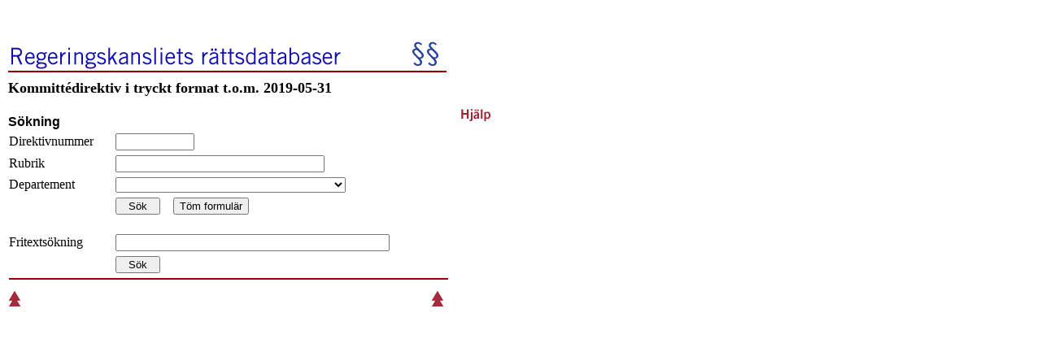

--- FILE ---
content_type: text/html
request_url: https://rkrattsdb.gov.se/kompdf/search.asp
body_size: 1357
content:


<html>

<head>
<title>S�kformul�r (KOMMITT�DIREKTIV I TRYCK)</title>
</head>

<body BGCOLOR="#FFFFFF" TEXT="#000000" LINK="#00007F" ALINK="#00007F" VLINK="#000000">

<br>
<table CELLSPACING="0" CELLPADDING="2" border="0" width="600">
<tr><td><a href="http://insidan/left_bottom/rattsdatabaser/start.htm" target="_self"><img src="../../images/rkrdb.gif" border="0" WIDTH="540" HEIGHT="66"></a>  
</td></tr>
  <tr>
    <td width="600"><b><font  size="4" color="#000000">Kommitt�direktiv i 
      tryckt format t.o.m. 2019-05-31</font></b><br></td> </tr>
<tr>
<td width="250"><b><br><font face="arial" size="3" color="#000000">S�kning</font></b></td>

    <td width="250"><a href="help.asp"><img src="images/mt_hjalp.gif" width="49" height="16"
     border="0"></a></td>
  </tr>
</table>

<table WIDTH="540" CELLSPACING="0" CELLPADDING="2" BORDER="0">
</table>

<form METHOD="POST" ACTION="sql_search_rsp.asp" name="search">
<table WIDTH="540" CELLSPACING="0" CELLPADDING="3" BORDER="0">

  <tr>
    <td>Direktivnummer</td>
    <td><input TYPE="TEXT" NAME="kom_nr" VALUE SIZE="10" MAXLENGTH="10"></td>
  </tr>

  <tr>
    <td>Rubrik</td>
    <td><input TYPE="TEXT" NAME="title" VALUE SIZE="30" MAXLENGTH="30"></td>
  </tr>

  <tr>
    <td>Departement</td>
    <td><SELECT NAME="departement">
          <OPTION selected>
          <OPTION VALUE="Statsr�d">Statsr�dsberedningen
          <OPTION VALUE="Just">Justitiedepartementet
          <OPTION VALUE="Utrikes">Utrikesdepartementet
          <OPTION VALUE="F�rsvar">F�rsvarsdepartementet
          <OPTION VALUE="Social">Socialdepartementet
          <OPTION VALUE="Kommunik">Kommunikationsdepartementet
          <OPTION VALUE="Finans">Finansdepartementet
          <OPTION VALUE="Utbild">Utbildningsdepartementet
          <OPTION VALUE="Jordbruk">Jordbruksdepartementet
          <OPTION VALUE="Arbets">Arbetsmarknadsdepartementet
          <OPTION VALUE="Kultur">Kulturdepartementet
          <OPTION VALUE="N�ring">N�ringsdepartementet
          <OPTION VALUE="Landsbygd">Landsbygdsdepartementet
          <OPTION VALUE="Integr">Integrations- och j�mst�lldhetsdepartementet
          <OPTION VALUE="Jordbruk">Jordbruksdepartementet
          <OPTION VALUE="Civ">Civildepartementet
          <OPTION VALUE="Inrikes">Inrikesdepartementet
          <OPTION VALUE="Milj">Milj�departementet
          <OPTION VALUE="Riksb">Riksbanken
          <OPTION VALUE="Milj2">Milj�- och energidepartementet
        </SELECT>
    </td>
  </tr>

  <tr>
    <td></td>
    <td>
    <input TYPE="SUBMIT" NAME="ACTION" VALUE="  S�k  ">
    &nbsp;&nbsp;
    <input TYPE="RESET" VALUE="T�m formul�r"><BR><BR>
    </td>
  </tr>

</form>
<form METHOD="POST" ACTION="ix_search_rsp.asp" name="search">
  <tr>
    <td>Fritexts�kning</td>
    <td><input TYPE="TEXT" NAME="searchString" SIZE="40" MAXLENGTH="50"></td>
  </tr>
  <tr>
    <td></td>
    <td>
    <input TYPE="SUBMIT" NAME="ACTION" VALUE="  S�k  ">
    </td>
  </tr>
 
</FORM>
</table>

<table width "540">
<tr><td width="540"><img SRC="images/streck.gif" HSPACE="0" VSPACE="0" WIDTH="540"
    HEIGHT="10"></td>
  </tr>
  </table>
<table width="540" colspan="3">
<tr>
    <td width="20"><a href="#topp"><img src="images/pil_upp.gif" border="0" align="left" width="14"
    height="19"></a></td>
    <td width="20"><a href="#topp"><img src="images/pil_upp.gif" border="0" align="right" width="14"
    height="19"></a></td>
  </tr>
</table>
<p align="center"><br>
</p>
<p>&nbsp;</p>

</body>
</html>
